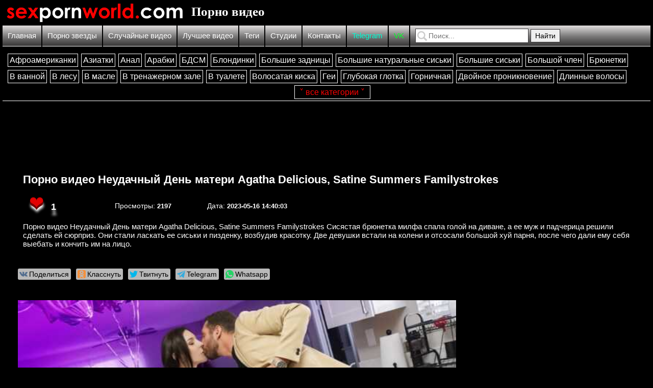

--- FILE ---
content_type: text/html; charset=UTF-8
request_url: https://ru.sexpornworld.com/content_video_ru/8161-porno-video-neudachniy-den-materi-agatha-delicious--satine-summers-familystrokes/
body_size: 11667
content:
<!DOCTYPE html PUBLIC "-//W3C//DTD XHTML 1.0 Transitional//EN" "http://www.w3.org/TR/xhtml1/DTD/xhtml1-transitional.dtd">

<html lang="ru">
<head>


    <title>Порно видео Неудачный День материAgatha Delicious, Satine Summers Familystrokes 💋 Смотреть порно видео бесплатно | ru.sexpornworld.com</title>

	<meta http-equiv="content-type" content="text/html" charset="UTF-8"/>
    <meta name="viewport" content="width=device-width, initial-scale=1" />
    <meta name="rating" content="adult" />
	<meta name="rating" content="RTA-5042-1996-1400-1577-RTA" />
	
    <link rel="canonical" href="//ru.sexpornworld.com/content_video_ru/8161-porno-video-neudachniy-den-materi-agatha-delicious--satine-summers-familystrokes/"/>
        
    <meta name="Description" content="Порно видео Неудачный День материAgatha Delicious, Satine Summers Familystrokes 💋 Сисястая брюнетка милфа спала голой на диване, а ее муж и падчерица решили сделать ей сюрприз. Они стали ласкать ее сиськи и пизденку, возбудив красотку. Две девушки встали на колени и отсосали большой хуй парня, после чего дали ему себя выебать и кончить им на лицо. 💋 Смотреть порно видео бесплатно, секс видео бесплатно, смотреть секс видео онлайн, порно видео бесплатно, русское порно видео онлайн, русское секс видео онлайн | ru.sexpornworld.com" />
	
    <meta name="keywords" content="Порно видео Неудачный День материAgatha Delicious, Satine Summers Familystrokes 💋 Смотреть порно видео бесплатно | ru.sexpornworld.com" />
    
    <link href="//ru.sexpornworld.com/css/reset.css" rel="stylesheet" type="text/css" />
    <link href="//ru.sexpornworld.com/css/likely.css" rel="stylesheet"  />
    <link href="//ru.sexpornworld.com/css/style1.css" rel="stylesheet" type="text/css" />
    <link href="//ru.sexpornworld.com/css/style-media1.css" rel="stylesheet" type="text/css" />
    
    <link rel="icon" href="//ru.sexpornworld.com/images/favicon.ico" type="images/x-icon" />
    <link rel="shortcut icon" href="//ru.sexpornworld.com/images/favicon.ico" type="image/x-icon" />
    
	<script type="2f957768b0932baab67c46eb-text/javascript" src="//ru.sexpornworld.com/js/playerjs.js"></script>    
    <script src="https://ajax.googleapis.com/ajax/libs/jquery/2.1.1/jquery.min.js" type="2f957768b0932baab67c46eb-text/javascript"></script>	
	
    <script src="//ru.sexpornworld.com/js/likely.js" type="2f957768b0932baab67c46eb-text/javascript"></script>
    <script type="2f957768b0932baab67c46eb-text/javascript" src="//ru.sexpornworld.com/js/nonsex-script1.js"></script>


<!--push-->



<!-- Google tag (gtag.js) -->
<script async src="https://www.googletagmanager.com/gtag/js?id=G-V0H94FP9CE" type="2f957768b0932baab67c46eb-text/javascript"></script>
<script type="2f957768b0932baab67c46eb-text/javascript">
  window.dataLayer = window.dataLayer || [];
  function gtag(){dataLayer.push(arguments);}
  gtag('js', new Date());

  gtag('config', 'G-V0H94FP9CE');
</script>




<!-- Yandex.Metrika counter -->
<script type="2f957768b0932baab67c46eb-text/javascript">
    (function(m,e,t,r,i,k,a){
        m[i]=m[i]||function(){(m[i].a=m[i].a||[]).push(arguments)};
        m[i].l=1*new Date();
        for (var j = 0; j < document.scripts.length; j++) {if (document.scripts[j].src === r) { return; }}
        k=e.createElement(t),a=e.getElementsByTagName(t)[0],k.async=1,k.src=r,a.parentNode.insertBefore(k,a)
    })(window, document,'script','https://mc.yandex.ru/metrika/tag.js?id=105561411', 'ym');

    ym(105561411, 'init', {ssr:true, webvisor:true, clickmap:true, ecommerce:"dataLayer", accurateTrackBounce:true, trackLinks:true});
</script>
<noscript><div><img src="https://mc.yandex.ru/watch/105561411" style="position:absolute; left:-9999px;" alt="" /></div></noscript>
<!-- /Yandex.Metrika counter -->


<!--показать гиф-->	
<script type="2f957768b0932baab67c46eb-text/javascript">
jQuery(document).ready(function($) {
  function yourfunction() {
    var src = this.src;
    this.src = $(this).data("img");
    $(this).data("img", src);
  }
  $("img").hover(yourfunction);
  $("img").on("touchstart", yourfunction);
});
</script>
<!--показать гиф-->
     
</head>
<body>

<!--Кликандер-->

<!-- Interstitial Ads Managed by AdSpyglass.com -->
<script type="2f957768b0932baab67c46eb-text/javascript" src="//cdn.tapioni.com/asg_embed.js" data-spots="273169" data-tag="asg" data-subid1="%subid1%"></script>


<!-- ПОП AUDI
<script data-cfasync="false" type="text/javascript" src="//bg4nxu2u5t.com/aas/r45d/vki/1942979/1735f08b.js"></script>
-->

<!-- ПОП Ads Managed by AdSpyglass.com 
<script type="text/javascript" src="//cdn.tapioni.com/asg_embed.js" data-spots="251910" data-tag="asg" data-subid1="%subid1%"></script>
-->

<!-- Interstitial DES
<script type="application/javascript" data-idzone="4359480" data-ad_first_trigger_clicks="5" data-ad_next_trigger_clicks="10" data-type="desktop" data-browser_settings="1" data-ad_trigger_method="3" src="https://a.realsrv.com/fp-interstitial.js"></script>
-->

<!-- Interstitial MOB
<script type="application/javascript" data-idzone="4356850" data-ad_first_trigger_clicks="5" data-ad_next_trigger_clicks="10" data-type="mobile" data-browser_settings="1" data-ad_trigger_method="3" src="https://a.realsrv.com/fp-interstitial.js"></script>
-->

<!-- Ads Managed by AdSpyglass.com 
<script src="//cdn.tapioni.com/vast-im.js" data-spots="303282" data-subid1="%subid1%" data-subid2="%subid2%"></script>
-->

<!--Video Slider
<script type="application/javascript" src="https://a.realsrv.com/video-slider.js"></script>
<script type="application/javascript">
var adConfig = {
    "idzone": 4359488,
    "frequency_period": 30,
    "close_after": 5,
    "on_complete": "repeat",
    "branding_enabled": 0,
    "screen_density": 25
};
ExoVideoSlider.init(adConfig);
</script>
-->
   



<div id="block-body">
     <div id="block-header">
<a id="block-header-glavna-ssilka" href="//ru.sexpornworld.com/">

<img id="img-zastavka" src="/images/zastavka.png" data-img="/images/zastavka.png" title="Смотреть порно видео бесплатно" alt="Смотреть порно видео бесплатно"/>

<h1>Порно видео</h1>
</a>

</div>
     <div id="header-top-block">

    <div id="mobile-menu"><img id="click-menu" src="/images/white-menu-icon.png" data-img="/images/white-menu-icon.png" /></div>

    <ul>
    <li>

    <ul id="spisok-top-block">    
    <li><a href="//ru.sexpornworld.com/">Главная</a></li>   
    <li><a href="//ru.sexpornworld.com/porn_actor_ru/">Порно звезды</a></li>    
    <li><a href="//ru.sexpornworld.com/random_ru/">Случайные видео</a></li>
	<li><a href="//ru.sexpornworld.com/best_video_ru/">Лучшее видео</a></li>
	<li><a href="//ru.sexpornworld.com/tags_ru/">Теги</a></li>
	<li><a href="//ru.sexpornworld.com/study_ru/">Студии</a></li>
    <li><a href="//ru.sexpornworld.com/contact/">Контакты</a></li>
	
	
	<li><a href="https://t.me/+_8ohNws_MWthMTJi" rel="nofollow" target="_blank" style="color:#00ffd4;">Telegram</a></li>
	<li><a href="https://vk.com/sexpornworld_com" rel="nofollow" target="_blank" style="color:#00ff26;">VK</a></li>
    </ul>
    </li>
    
    <li id="li-block-search">
    <div id="block-search">        
        <form method="GET" action="//ru.sexpornworld.com/search_video_ru/?q=">            
            <span></span>                
            <input id="input-search" type="text" name="q" placeholder="Поиск..." />            
            <input id="knopka-search" type="submit" value="Найти"/>            
        </form>        
    </div>
    </li>
    
    </ul>

</div>
     
     
<div id="block-right">


<!--Категории правый блок-->

<div id="block-category">    
    
    <div id="block-top-mobile-menu">
    <ul id="spisok-top-mobile-menu">
    
    <li><a href="//ru.sexpornworld.com/">Главная</a></li>
    
    <li><a href="//ru.sexpornworld.com/porn_actor_ru/">Порно звезды</a></li>
    
    <li><a href="//ru.sexpornworld.com/random_ru/">Случайные видео</a></li>
    
    <li><a href="//ru.sexpornworld.com/best_video_ru/">Лучшее видео</a></li>
	
	<li><a href="//ru.sexpornworld.com/tags_ru/">Теги</a></li>
	
	<li><a href="//ru.sexpornworld.com/study_ru/">Студии</a></li>
    
    <li><a href="//ru.sexpornworld.com/contact/">Контакты</a></li>
	
	
	
	<li><a href="https://t.me/+_8ohNws_MWthMTJi" rel="nofollow" target="_blank"><font color="blue">Telegram</font></a></li>
	<li><a href="https://vk.com/sexpornworld_com" rel="nofollow" target="_blank"><font color="#ff00c8">VK</font></a></li>
    
    </ul>
    </div>
    
    <ul id="category-desctop">


            
<li class="category-golova" >Категории</li>  

<a href="//ru.sexpornworld.com/zone_video_ru/?cat=Aфроамериканки">
<li class="caterory-righ-li">
Aфроамериканки
</li>
</a>

<a href="//ru.sexpornworld.com/zone_video_ru/?cat=Азиатки">
<li class="caterory-righ-li">
Азиатки
</li>
</a>

<a href="//ru.sexpornworld.com/zone_video_ru/?cat=Анал">
<li class="caterory-righ-li">
Анал
</li>
</a>

<a href="//ru.sexpornworld.com/zone_video_ru/?cat=Арабки">
<li class="caterory-righ-li">
Арабки
</li>
</a>

<a href="//ru.sexpornworld.com/zone_video_ru/?cat=БДСМ">
<li class="caterory-righ-li">
БДСМ
</li>
</a>

<a href="//ru.sexpornworld.com/zone_video_ru/?cat=Блондинки">
<li class="caterory-righ-li">
Блондинки
</li>
</a>

<a href="//ru.sexpornworld.com/zone_video_ru/?cat=Большие задницы">
<li class="caterory-righ-li">
Большие задницы
</li>
</a>

<a href="//ru.sexpornworld.com/zone_video_ru/?cat=Большие натуральные сиськи">
<li class="caterory-righ-li">
Большие натуральные сиськи
</li>
</a>

<a href="//ru.sexpornworld.com/zone_video_ru/?cat=Большие сиськи">
<li class="caterory-righ-li">
Большие сиськи
</li>
</a>

<a href="//ru.sexpornworld.com/zone_video_ru/?cat=Большой член">
<li class="caterory-righ-li">
Большой член
</li>
</a>

<a href="//ru.sexpornworld.com/zone_video_ru/?cat=Брюнетки">
<li class="caterory-righ-li">
Брюнетки
</li>
</a>

<a href="//ru.sexpornworld.com/zone_video_ru/?cat=В ванной">
<li class="caterory-righ-li">
В ванной
</li>
</a>

<a href="//ru.sexpornworld.com/zone_video_ru/?cat=В лесу">
<li class="caterory-righ-li">
В лесу
</li>
</a>

<a href="//ru.sexpornworld.com/zone_video_ru/?cat=В масле">
<li class="caterory-righ-li">
В масле
</li>
</a>

<a href="//ru.sexpornworld.com/zone_video_ru/?cat=В тренажерном зале">
<li class="caterory-righ-li">
В тренажерном зале
</li>
</a>

<a href="//ru.sexpornworld.com/zone_video_ru/?cat=В туалете">
<li class="caterory-righ-li">
В туалете
</li>
</a>

<a href="//ru.sexpornworld.com/zone_video_ru/?cat=Волосатая киска">
<li class="caterory-righ-li">
Волосатая киска
</li>
</a>

<a href="//ru.sexpornworld.com/zone_video_ru/?cat=Геи">
<li class="caterory-righ-li">
Геи
</li>
</a>

<a href="//ru.sexpornworld.com/zone_video_ru/?cat=Глубокая глотка">
<li class="caterory-righ-li">
Глубокая глотка
</li>
</a>

<a href="//ru.sexpornworld.com/zone_video_ru/?cat=Горничная">
<li class="caterory-righ-li">
Горничная
</li>
</a>

<a href="//ru.sexpornworld.com/zone_video_ru/?cat=Двойное проникновение">
<li class="caterory-righ-li">
Двойное проникновение
</li>
</a>

<a href="//ru.sexpornworld.com/zone_video_ru/?cat=Длинные волосы">
<li class="caterory-righ-li">
Длинные волосы
</li>
</a>

<a href="//ru.sexpornworld.com/zone_video_ru/?cat=Домашнее порно">
<li class="caterory-righ-li">
Домашнее порно
</li>
</a>

<a href="//ru.sexpornworld.com/zone_video_ru/?cat=Ебут жену">
<li class="caterory-righ-li">
Ебут жену
</li>
</a>

<a href="//ru.sexpornworld.com/zone_video_ru/?cat=Жесткое порно">
<li class="caterory-righ-li">
Жесткое порно
</li>
</a>

<a href="//ru.sexpornworld.com/zone_video_ru/?cat=Зрелые женщины">
<li class="caterory-righ-li">
Зрелые женщины
</li>
</a>

<a href="//ru.sexpornworld.com/zone_video_ru/?cat=Играющие в видеоигры">
<li class="caterory-righ-li">
Играющие в видеоигры
</li>
</a>

<a href="//ru.sexpornworld.com/zone_video_ru/?cat=Измены">
<li class="caterory-righ-li">
Измены
</li>
</a>

<a href="//ru.sexpornworld.com/zone_video_ru/?cat=Индийское">
<li class="caterory-righ-li">
Индийское
</li>
</a>

<a href="//ru.sexpornworld.com/zone_video_ru/?cat=Каблуки">
<li class="caterory-righ-li">
Каблуки
</li>
</a>

<a href="//ru.sexpornworld.com/zone_video_ru/?cat=Кончил в задницу">
<li class="caterory-righ-li">
Кончил в задницу
</li>
</a>

<a href="//ru.sexpornworld.com/zone_video_ru/?cat=Кончил в киску">
<li class="caterory-righ-li">
Кончил в киску
</li>
</a>

<a href="//ru.sexpornworld.com/zone_video_ru/?cat=Кончил на лицо">
<li class="caterory-righ-li">
Кончил на лицо
</li>
</a>

<a href="//ru.sexpornworld.com/zone_video_ru/?cat=Кончил на сиськи">
<li class="caterory-righ-li">
Кончил на сиськи
</li>
</a>

<a href="//ru.sexpornworld.com/zone_video_ru/?cat=Короткие волосы">
<li class="caterory-righ-li">
Короткие волосы
</li>
</a>

<a href="//ru.sexpornworld.com/zone_video_ru/?cat=Косплей">
<li class="caterory-righ-li">
Косплей
</li>
</a>

<a href="//ru.sexpornworld.com/zone_video_ru/?cat=Красивые">
<li class="caterory-righ-li">
Красивые
</li>
</a>

<a href="//ru.sexpornworld.com/zone_video_ru/?cat=Кремовый пирог">
<li class="caterory-righ-li">
Кремовый пирог
</li>
</a>

<a href="//ru.sexpornworld.com/zone_video_ru/?cat=Куколд">
<li class="caterory-righ-li">
Куколд
</li>
</a>

<a href="//ru.sexpornworld.com/zone_video_ru/?cat=Кунилингус">
<li class="caterory-righ-li">
Кунилингус
</li>
</a>

<a href="//ru.sexpornworld.com/zone_video_ru/?cat=Латинки">
<li class="caterory-righ-li">
Латинки
</li>
</a>

<a href="//ru.sexpornworld.com/zone_video_ru/?cat=Лесбиянки">
<li class="caterory-righ-li">
Лесбиянки
</li>
</a>

<a href="//ru.sexpornworld.com/zone_video_ru/?cat=Лысая киска">
<li class="caterory-righ-li">
Лысая киска
</li>
</a>

<a href="//ru.sexpornworld.com/zone_video_ru/?cat=Любительское">
<li class="caterory-righ-li">
Любительское
</li>
</a>

<a href="//ru.sexpornworld.com/zone_video_ru/?cat=Маленькие сиськи">
<li class="caterory-righ-li">
Маленькие сиськи
</li>
</a>

<a href="//ru.sexpornworld.com/zone_video_ru/?cat=Мамки">
<li class="caterory-righ-li">
Мамки
</li>
</a>

<a href="//ru.sexpornworld.com/zone_video_ru/?cat=Массаж">
<li class="caterory-righ-li">
Массаж
</li>
</a>

<a href="//ru.sexpornworld.com/zone_video_ru/?cat=Мастурбация">
<li class="caterory-righ-li">
Мастурбация
</li>
</a>

<a href="//ru.sexpornworld.com/zone_video_ru/?cat=Мачеха">
<li class="caterory-righ-li">
Мачеха
</li>
</a>

<a href="//ru.sexpornworld.com/zone_video_ru/?cat=Медсестра">
<li class="caterory-righ-li">
Медсестра
</li>
</a>

<a href="//ru.sexpornworld.com/zone_video_ru/?cat=Между сисек">
<li class="caterory-righ-li">
Между сисек
</li>
</a>

<a href="//ru.sexpornworld.com/zone_video_ru/?cat=Межрассовое">
<li class="caterory-righ-li">
Межрассовое
</li>
</a>

<a href="//ru.sexpornworld.com/zone_video_ru/?cat=Минет">
<li class="caterory-righ-li">
Минет
</li>
</a>

<a href="//ru.sexpornworld.com/zone_video_ru/?cat=Молодые">
<li class="caterory-righ-li">
Молодые
</li>
</a>

<a href="//ru.sexpornworld.com/zone_video_ru/?cat=На кухне">
<li class="caterory-righ-li">
На кухне
</li>
</a>

<a href="//ru.sexpornworld.com/zone_video_ru/?cat=На пляже">
<li class="caterory-righ-li">
На пляже
</li>
</a>

<a href="//ru.sexpornworld.com/zone_video_ru/?cat=На телефон">
<li class="caterory-righ-li">
На телефон
</li>
</a>

<a href="//ru.sexpornworld.com/zone_video_ru/?cat=Натуральные сиськи">
<li class="caterory-righ-li">
Натуральные сиськи
</li>
</a>

<a href="//ru.sexpornworld.com/zone_video_ru/?cat=Нежное">
<li class="caterory-righ-li">
Нежное
</li>
</a>

<a href="//ru.sexpornworld.com/zone_video_ru/?cat=Оральный секс">
<li class="caterory-righ-li">
Оральный секс
</li>
</a>

<a href="//ru.sexpornworld.com/zone_video_ru/?cat=Оргия">
<li class="caterory-righ-li">
Оргия
</li>
</a>

<a href="//ru.sexpornworld.com/zone_video_ru/?cat=От первого лица">
<li class="caterory-righ-li">
От первого лица
</li>
</a>

<a href="//ru.sexpornworld.com/zone_video_ru/?cat=Офис">
<li class="caterory-righ-li">
Офис
</li>
</a>

<a href="//ru.sexpornworld.com/zone_video_ru/?cat=Пальцы в киске">
<li class="caterory-righ-li">
Пальцы в киске
</li>
</a>

<a href="//ru.sexpornworld.com/zone_video_ru/?cat=Пародия">
<li class="caterory-righ-li">
Пародия
</li>
</a>

<a href="//ru.sexpornworld.com/zone_video_ru/?cat=Пирсинг">
<li class="caterory-righ-li">
Пирсинг
</li>
</a>

<a href="//ru.sexpornworld.com/zone_video_ru/?cat=Подглядывание">
<li class="caterory-righ-li">
Подглядывание
</li>
</a>

<a href="//ru.sexpornworld.com/zone_video_ru/?cat=Полные девушки">
<li class="caterory-righ-li">
Полные девушки
</li>
</a>

<a href="//ru.sexpornworld.com/zone_video_ru/?cat=Поцелуи">
<li class="caterory-righ-li">
Поцелуи
</li>
</a>

<a href="//ru.sexpornworld.com/zone_video_ru/?cat=Рваные колготки">
<li class="caterory-righ-li">
Рваные колготки
</li>
</a>

<a href="//ru.sexpornworld.com/zone_video_ru/?cat=Русское порно">
<li class="caterory-righ-li">
Русское порно
</li>
</a>

<a href="//ru.sexpornworld.com/zone_video_ru/?cat=Ручная работа">
<li class="caterory-righ-li">
Ручная работа
</li>
</a>

<a href="//ru.sexpornworld.com/zone_video_ru/?cat=Рыжие">
<li class="caterory-righ-li">
Рыжие
</li>
</a>

<a href="//ru.sexpornworld.com/zone_video_ru/?cat=Свадьба">
<li class="caterory-righ-li">
Свадьба
</li>
</a>

<a href="//ru.sexpornworld.com/zone_video_ru/?cat=Сводная сестра">
<li class="caterory-righ-li">
Сводная сестра
</li>
</a>

<a href="//ru.sexpornworld.com/zone_video_ru/?cat=Сводный брат">
<li class="caterory-righ-li">
Сводный брат
</li>
</a>

<a href="//ru.sexpornworld.com/zone_video_ru/?cat=Секс в машине">
<li class="caterory-righ-li">
Секс в машине
</li>
</a>

<a href="//ru.sexpornworld.com/zone_video_ru/?cat=Секс в общественных местах">
<li class="caterory-righ-li">
Секс в общественных местах
</li>
</a>

<a href="//ru.sexpornworld.com/zone_video_ru/?cat=Секс втроем">
<li class="caterory-righ-li">
Секс втроем
</li>
</a>

<a href="//ru.sexpornworld.com/zone_video_ru/?cat=Секс за деньги">
<li class="caterory-righ-li">
Секс за деньги
</li>
</a>

<a href="//ru.sexpornworld.com/zone_video_ru/?cat=Секс игрушки">
<li class="caterory-righ-li">
Секс игрушки
</li>
</a>

<a href="//ru.sexpornworld.com/zone_video_ru/?cat=Секс на улице">
<li class="caterory-righ-li">
Секс на улице
</li>
</a>

<a href="//ru.sexpornworld.com/zone_video_ru/?cat=Сексуальное белье">
<li class="caterory-righ-li">
Сексуальное белье
</li>
</a>

<a href="//ru.sexpornworld.com/zone_video_ru/?cat=Сквирт">
<li class="caterory-righ-li">
Сквирт
</li>
</a>

<a href="//ru.sexpornworld.com/zone_video_ru/?cat=Соблазнение">
<li class="caterory-righ-li">
Соблазнение
</li>
</a>

<a href="//ru.sexpornworld.com/zone_video_ru/?cat=Спящие">
<li class="caterory-righ-li">
Спящие
</li>
</a>

<a href="//ru.sexpornworld.com/zone_video_ru/?cat=Стринги">
<li class="caterory-righ-li">
Стринги
</li>
</a>

<a href="//ru.sexpornworld.com/zone_video_ru/?cat=Студенты">
<li class="caterory-righ-li">
Студенты
</li>
</a>

<a href="//ru.sexpornworld.com/zone_video_ru/?cat=Тату">
<li class="caterory-righ-li">
Тату
</li>
</a>

<a href="//ru.sexpornworld.com/zone_video_ru/?cat=Транссексуалы">
<li class="caterory-righ-li">
Транссексуалы
</li>
</a>

<a href="//ru.sexpornworld.com/zone_video_ru/?cat=У бассейна">
<li class="caterory-righ-li">
У бассейна
</li>
</a>

<a href="//ru.sexpornworld.com/zone_video_ru/?cat=Учителя">
<li class="caterory-righ-li">
Учителя
</li>
</a>

<a href="//ru.sexpornworld.com/zone_video_ru/?cat=Фильмы">
<li class="caterory-righ-li">
Фильмы
</li>
</a>

<a href="//ru.sexpornworld.com/zone_video_ru/?cat=Фистинг">
<li class="caterory-righ-li">
Фистинг
</li>
</a>

<a href="//ru.sexpornworld.com/zone_video_ru/?cat=Черные девушки">
<li class="caterory-righ-li">
Черные девушки
</li>
</a>

<a href="//ru.sexpornworld.com/zone_video_ru/?cat=Чулки">
<li class="caterory-righ-li">
Чулки
</li>
</a>
</ul>
    
    
<a class="knopka-refresh-a" href="//ru.sexpornworld.com/random_ru/">
<div class="knopka-refresh-cat">
<p>Случайные видео</p>
</div>
</a>

<a class="knopka-refresh-a" href="//ru.sexpornworld.com/best_video_ru/">
<div class="knopka-refresh-cat">
<p>Лучшее видео</p>
</div>
</a>



<ul id="seo-block-mobil">
<li id="seo-block-right">
<p id="p-1">Сайт ru.sexpornworld.com представляет порно видео бесплатно!</p>
<p id="p-2">Из большого количества порно роликов, мы выбираем для вас самое лучшее от студий, которые завоевали большую популярность благодаря своим порно звездам.</p>
<p id="p-3">Вы можете смотреть все порно видео онлайн.</p>
<p id="p-4">!Важно!</p>
<p id="p-5">Все видео только для взрослых 18+</p>
</li>
</ul> 

</div>

<div id="plus-minus">
<p id="plus-click">˅ все категории ˅</p>
<p id="minus-click">˄ скрыть категории ˄</p>
</div>

</div>


<div id="block-content">

<!--Стандарт контент главная-->
<div class="li-reklama-content">
</div>

<!--EXO
<script src="https://cdnjs.cloudflare.com/ajax/libs/mobile-detect/1.3.2/mobile-detect.min.js"></script>


<script>
window.onload = function(e) {
if ("function" === typeof MobileDetect) {
var detector = (new MobileDetect(window.navigator.userAgent));
var makeIframe = document.createElement("iframe");
if (detector.mobile()) {
//Mobile верх 1
var getRef = document.getElementById("mob_shownat1");
getRef.style.display = "block";
getRef.innerHTML = '<iframe src="//a.realsrv.com/iframe.php?idzone=4362520&size=300x250" width="300" height="250" scrolling="no" marginwidth="0" marginheight="0" frameborder="0"></iframe>';
//Mobile верх 2
var getRef = document.getElementById("mob_shownat2");
getRef.style.display = "block";
getRef.innerHTML = '<iframe src="//a.realsrv.com/iframe.php?idzone=4362514&size=300x250" width="300" height="250" scrolling="no" marginwidth="0" marginheight="0" frameborder="0"></iframe>';
}else{
//Desktop верх 1
var getRef = document.getElementById("desk_shownat1");
getRef.style.display ="block";
getRef.innerHTML = '<iframe src="//a.realsrv.com/iframe.php?idzone=4362524&size=728x90" width="728" height="90" scrolling="no" marginwidth="0" marginheight="0" frameborder="0"></iframe>';
//Desktop низ 2
var getRef = document.getElementById("desk_shownat2");
getRef.style.display ="block";
getRef.innerHTML = '<iframe src="//a.realsrv.com/iframe.php?idzone=4362518&size=728x90" width="728" height="90" scrolling="no" marginwidth="0" marginheight="0" frameborder="0"></iframe>';
//Desktop контент 3
var getRef = document.getElementById("desk_shownat3");
getRef.style.display ="block";
getRef.innerHTML = '<iframe src="//a.realsrv.com/iframe.php?idzone=4708736&size=300x250" width="300" height="250" scrolling="no" marginwidth="0" marginheight="0" frameborder="0"></iframe>';
//Desktop контент 4
var getRef = document.getElementById("desk_shownat4");
getRef.style.display ="block";
getRef.innerHTML = '<iframe src="//a.realsrv.com/iframe.php?idzone=4708738&size=300x250" width="300" height="250" scrolling="no" marginwidth="0" marginheight="0" frameborder="0"></iframe>';
}}};
</script>
-->

<div class="reklama-content" style="text-align: center;">

<!-- Ads Managed by AdSpyglass.com -->
<iframe class="na" frameborder="0" scrolling="no" width="728" height="90" sandbox="allow-scripts allow-popups allow-forms allow-same-origin" src="//a.labadena.com/api/spots/330599?p=1&s1=%subid1%&kw="></iframe>


<!--AUDI
<script class="_cb">
var z=1938326;
var url='//lkpmprksau.com/lv/esnk/'+z+'/code.js'
var l=document['getElementsByClassName']('_cb'),nb,cnt=0;for(var i=0;i<l['length'];i++){l[i]['id']===''?nb=l[i]:cnt++;}if(typeof nb!='undefined'){nb['id']='_cb-'+z+'_'+cnt;var tag=document['createElement']('script');tag['type']='text/javascript',tag['setAttribute']('data-cfasync','false'),tag['src']=url+'?pid='+nb['id'],document['body']['appendChild'](tag);}
</script>
<script class="_cb">
var z=1938326;
var url='//lkpmprksau.com/lv/esnk/'+z+'/code.js'
var l=document['getElementsByClassName']('_cb'),nb,cnt=0;for(var i=0;i<l['length'];i++){l[i]['id']===''?nb=l[i]:cnt++;}if(typeof nb!='undefined'){nb['id']='_cb-'+z+'_'+cnt;var tag=document['createElement']('script');tag['type']='text/javascript',tag['setAttribute']('data-cfasync','false'),tag['src']=url+'?pid='+nb['id'],document['body']['appendChild'](tag);}
</script>
-->

<!--EXO
<div id="desk_shownat1" style="display:none;"></div>
-->

</div>


<div class="reklama-content-mobile" style="text-align: center;">

<!-- Ads Managed by AdSpyglass.com -->
<iframe class="na" frameborder="0" scrolling="no" width="300" height="250" sandbox="allow-scripts allow-popups allow-forms allow-same-origin" src="//a.labadena.com/api/spots/330597?p=1&s1=%subid1%&kw="></iframe>


<!--AUDI
<script class="_cb">
var z=1939848;
var url='//lkpmprksau.com/lv/esnk/'+z+'/code.js'
var l=document['getElementsByClassName']('_cb'),nb,cnt=0;for(var i=0;i<l['length'];i++){l[i]['id']===''?nb=l[i]:cnt++;}if(typeof nb!='undefined'){nb['id']='_cb-'+z+'_'+cnt;var tag=document['createElement']('script');tag['type']='text/javascript',tag['setAttribute']('data-cfasync','false'),tag['src']=url+'?pid='+nb['id'],document['body']['appendChild'](tag);}
</script>
-->

<!--EXO
<div id="mob_shownat1" style="display:none;"></div>
-->

</div>




        <ul>
        <li id="block-porn-grid">
        
           <h1 class="block-name-porn"><a href="//ru.sexpornworld.com/content_video_ru/8161-porno-video-neudachniy-den-materi-agatha-delicious--satine-summers-familystrokes/">Порно видео Неудачный День матери Agatha Delicious, Satine Summers Familystrokes</a></h1>
           
           <ul class="porn-info">          
           
           <li>
             <div id="block-like">
              <p class="likegood_video_ru">
			  <p class="like-img-ru" title="Жми лайк" alt="Жми лайк" tid="8161">❤</p>
			  </p>
			  <p class="likegoodcount_video_ru" >
			  1			  
			  </p>
             </div>           
            </li>              
            
            <li>Просмотры: <i class="cifra-info">2197</i></li>
            <li>Дата: <i class="cifra-info">2023-05-16 14:40:03</i></li>
           </ul>
           
           <div class="mini-description">Порно видео Неудачный День матери Agatha Delicious, Satine Summers Familystrokes Сисястая брюнетка милфа спала голой на диване, а ее муж и падчерица решили сделать ей сюрприз. Они стали ласкать ее сиськи и пизденку, возбудив красотку. Две девушки встали на колени и отсосали большой хуй парня, после чего дали ему себя выебать и кончить им на лицо.</div>
 
            
        </li>   
        </ul>             
                 
         

     
        
 <div id="block-video-slide">
        
<div class="likely">
        <div class="vkontakte">Поделиться</div>
        <div class="odnoklassniki">Класснуть</div>
        <div class="twitter">Твитнуть</div>
		<div class="telegram">Telegram</div>
		<div class="whatsapp">Whatsapp</div>
</div>     

<div class="div-reklama-content-video">
<div class="li-reklama-cont-vid">
<div class="li-reklama-1">

<!-- Ads Managed by AdSpyglass.com -->
<iframe class="na" frameborder="0" scrolling="no" width="300" height="250" sandbox="allow-scripts allow-popups allow-forms allow-same-origin" src="//a.labadena.com/api/spots/403573?p=1&s1=%subid1%&kw="></iframe>


<!--EXO
<div id="desk_shownat3" style="display:none;"></div>
-->
</div>

<div class="li-reklama-2">

<!-- Ads Managed by AdSpyglass.com -->
<iframe class="na" frameborder="0" scrolling="no" width="300" height="250" sandbox="allow-scripts allow-popups allow-forms allow-same-origin" src="//a.labadena.com/api/spots/403573?p=1&s1=%subid1%&kw="></iframe>


<!--EXO
<div id="desk_shownat4" style="display:none;"></div>
-->
</div>
</div>     


<div id="div-content-player">

<div id="player"></div>
</div>

<script type="2f957768b0932baab67c46eb-text/javascript">
var player = new Playerjs({id:"player", file:"https://vcdn.video-cdn-pvw.site/content/uploads_video/failed-mothers-day-2023-05-16-532735.mp4",poster:"https://imgcdn.pornovideow.com/failed-mothers-day-2023-05-16-8193765.jpg"});
</script> 


<!--
<script src="https://cdn.fluidplayer.com/v3/current/fluidplayer.min.js"></script>
<video id="video-id"><source src="" type="video/mp4" />
<script>
    var myFP = fluidPlayer(
        'video-id',	{
	"layoutControls": {
		"controlBar": {
			"autoHideTimeout": 3,
			"animated": true,
			"autoHide": true
		},
		"htmlOnPauseBlock": {
			"html": null,
			"height": null,
			"width": null
		},
		"autoPlay": false,
		"mute": true,
		"allowTheatre": true,
		"playPauseAnimation": false,
		"playbackRateEnabled": true,
		"allowDownload": false,
		"playButtonShowing": true,
		"fillToContainer": true,
		"primaryColor": "red",
		"posterImage": ""
	},
	"vastOptions": {
		"adList": [
			{
				"roll": "preRoll",
				"vastTag": "//a.labadena.com/api/spots/406374?v2=1&s1=%subid1%&kw=",
				"adText": ""
			}
		],
		"adCTAText": false,
		"adCTATextPosition": ""
	}
});
</script>
-->

   
        </div>
		</div>
		
          <ul class="porn-info2">  
            <li>Жми если понравилось это видео:</li>         
            <li>
             <div id="block-like">
              <p class="likegood_video_ru">
			  <p class="like-img-ru" title="Жми лайк" alt="Жми лайк" tid="8161">❤</p>
			  </p>
			  <p class="likegoodcount_video_ru" >
			  1			  
			  </p>
             </div>            
            </li>               
           </ul>
           



<div class="block-porn-category">

<div class="category-spisok">
<ul>

<li class="cat-zagolovok">Категории:</li>

<ul>
  

        <a  class="cat-act-foot" href="//ru.sexpornworld.com/zone_video_ru/?cat=Большие задницы">
        <li>
        Большие задницы
        </li>
        </a>
            
        <a  class="cat-act-foot" href="//ru.sexpornworld.com/zone_video_ru/?cat=Большие сиськи">
        <li>
        Большие сиськи
        </li>
        </a>
            
        <a  class="cat-act-foot" href="//ru.sexpornworld.com/zone_video_ru/?cat=Большой член">
        <li>
        Большой член
        </li>
        </a>
            
        <a  class="cat-act-foot" href="//ru.sexpornworld.com/zone_video_ru/?cat=Брюнетки">
        <li>
        Брюнетки
        </li>
        </a>
            
        <a  class="cat-act-foot" href="//ru.sexpornworld.com/zone_video_ru/?cat=Глубокая глотка">
        <li>
        Глубокая глотка
        </li>
        </a>
            
        <a  class="cat-act-foot" href="//ru.sexpornworld.com/zone_video_ru/?cat=Зрелые женщины">
        <li>
        Зрелые женщины
        </li>
        </a>
            
        <a  class="cat-act-foot" href="//ru.sexpornworld.com/zone_video_ru/?cat=Кончил на лицо">
        <li>
        Кончил на лицо
        </li>
        </a>
            
        <a  class="cat-act-foot" href="//ru.sexpornworld.com/zone_video_ru/?cat=Красивые">
        <li>
        Красивые
        </li>
        </a>
            
        <a  class="cat-act-foot" href="//ru.sexpornworld.com/zone_video_ru/?cat=Минет">
        <li>
        Минет
        </li>
        </a>
            
        <a  class="cat-act-foot" href="//ru.sexpornworld.com/zone_video_ru/?cat=Молодые">
        <li>
        Молодые
        </li>
        </a>
            
        <a  class="cat-act-foot" href="//ru.sexpornworld.com/zone_video_ru/?cat=Секс втроем">
        <li>
        Секс втроем
        </li>
        </a>
             
</ul>
</ul>      
</div>




<div class="category-spisok">
<ul>
<li class="cat-zagolovok">Теги:</li>
<ul>
  

        <a class="cat-act-foot" href="//ru.sexpornworld.com/tags_page_ru/?t=задница">
        <li>
        задница
        </li>
        </a>
            
        <a class="cat-act-foot" href="//ru.sexpornworld.com/tags_page_ru/?t=попа">
        <li>
        попа
        </li>
        </a>
            
        <a class="cat-act-foot" href="//ru.sexpornworld.com/tags_page_ru/?t=жопы">
        <li>
        жопы
        </li>
        </a>
            
        <a class="cat-act-foot" href="//ru.sexpornworld.com/tags_page_ru/?t=попки">
        <li>
        попки
        </li>
        </a>
            
        <a class="cat-act-foot" href="//ru.sexpornworld.com/tags_page_ru/?t=большие">
        <li>
        большие
        </li>
        </a>
            
        <a class="cat-act-foot" href="//ru.sexpornworld.com/tags_page_ru/?t=сиськи">
        <li>
        сиськи
        </li>
        </a>
            
        <a class="cat-act-foot" href="//ru.sexpornworld.com/tags_page_ru/?t=титьки">
        <li>
        титьки
        </li>
        </a>
            
        <a class="cat-act-foot" href="//ru.sexpornworld.com/tags_page_ru/?t=грудь">
        <li>
        грудь
        </li>
        </a>
            
        <a class="cat-act-foot" href="//ru.sexpornworld.com/tags_page_ru/?t=большой">
        <li>
        большой
        </li>
        </a>
            
        <a class="cat-act-foot" href="//ru.sexpornworld.com/tags_page_ru/?t=член">
        <li>
        член
        </li>
        </a>
            
        <a class="cat-act-foot" href="//ru.sexpornworld.com/tags_page_ru/?t=хуй">
        <li>
        хуй
        </li>
        </a>
            
        <a class="cat-act-foot" href="//ru.sexpornworld.com/tags_page_ru/?t=огромный">
        <li>
        огромный
        </li>
        </a>
            
        <a class="cat-act-foot" href="//ru.sexpornworld.com/tags_page_ru/?t=члены">
        <li>
        члены
        </li>
        </a>
            
        <a class="cat-act-foot" href="//ru.sexpornworld.com/tags_page_ru/?t=глотка">
        <li>
        глотка
        </li>
        </a>
            
        <a class="cat-act-foot" href="//ru.sexpornworld.com/tags_page_ru/?t=зрелые">
        <li>
        зрелые
        </li>
        </a>
            
        <a class="cat-act-foot" href="//ru.sexpornworld.com/tags_page_ru/?t=женщины">
        <li>
        женщины
        </li>
        </a>
            
        <a class="cat-act-foot" href="//ru.sexpornworld.com/tags_page_ru/?t=бабы">
        <li>
        бабы
        </li>
        </a>
            
        <a class="cat-act-foot" href="//ru.sexpornworld.com/tags_page_ru/?t=дамы">
        <li>
        дамы
        </li>
        </a>
            
        <a class="cat-act-foot" href="//ru.sexpornworld.com/tags_page_ru/?t=милф">
        <li>
        милф
        </li>
        </a>
            
        <a class="cat-act-foot" href="//ru.sexpornworld.com/tags_page_ru/?t=кончил">
        <li>
        кончил
        </li>
        </a>
            
        <a class="cat-act-foot" href="//ru.sexpornworld.com/tags_page_ru/?t=в рот">
        <li>
        в рот
        </li>
        </a>
            
        <a class="cat-act-foot" href="//ru.sexpornworld.com/tags_page_ru/?t=красивые">
        <li>
        красивые
        </li>
        </a>
            
        <a class="cat-act-foot" href="//ru.sexpornworld.com/tags_page_ru/?t=красотки">
        <li>
        красотки
        </li>
        </a>
            
        <a class="cat-act-foot" href="//ru.sexpornworld.com/tags_page_ru/?t=минет">
        <li>
        минет
        </li>
        </a>
            
        <a class="cat-act-foot" href="//ru.sexpornworld.com/tags_page_ru/?t=девушки">
        <li>
        девушки
        </li>
        </a>
            
        <a class="cat-act-foot" href="//ru.sexpornworld.com/tags_page_ru/?t=молодые">
        <li>
        молодые
        </li>
        </a>
            
        <a class="cat-act-foot" href="//ru.sexpornworld.com/tags_page_ru/?t=девочки">
        <li>
        девочки
        </li>
        </a>
            
        <a class="cat-act-foot" href="//ru.sexpornworld.com/tags_page_ru/?t=дочь">
        <li>
        дочь
        </li>
        </a>
            
        <a class="cat-act-foot" href="//ru.sexpornworld.com/tags_page_ru/?t=юные">
        <li>
        юные
        </li>
        </a>
            
        <a class="cat-act-foot" href="//ru.sexpornworld.com/tags_page_ru/?t=молоденькие">
        <li>
        молоденькие
        </li>
        </a>
            
        <a class="cat-act-foot" href="//ru.sexpornworld.com/tags_page_ru/?t=малолетки">
        <li>
        малолетки
        </li>
        </a>
            
        <a class="cat-act-foot" href="//ru.sexpornworld.com/tags_page_ru/?t=подростки">
        <li>
        подростки
        </li>
        </a>
            
        <a class="cat-act-foot" href="//ru.sexpornworld.com/tags_page_ru/?t=худые">
        <li>
        худые
        </li>
        </a>
            
        <a class="cat-act-foot" href="//ru.sexpornworld.com/tags_page_ru/?t=студентки">
        <li>
        студентки
        </li>
        </a>
             
</ul>
</ul>      
</div>




<div class="category-spisok">
<ul>

<li class="cat-zagolovok">Порно звезда:</li>

<ul>
  

        <a  class="cat-act-foot" href="//ru.sexpornworld.com/zone_actor_ru/?actor=Agatha Delicious">
        <li>
        Agatha Delicious
        </li>
        </a>
            
        <a  class="cat-act-foot" href="//ru.sexpornworld.com/zone_actor_ru/?actor=Satine Summers">
        <li>
        Satine Summers
        </li>
        </a>
             
</ul>
</ul>      
</div>


<div class="category-spisok">
<ul>

<li class="cat-zagolovok">Студия:</li>

<ul>
  

        <a  class="cat-act-foot" href="//ru.sexpornworld.com/study_page_ru/?t=Familystrokes">
        <li>
        Familystrokes
        </li>
        </a>
             
</ul>
</ul>      
</div>


</div>

<div class="thank-description">
Данное порно видео взято с сайта <a href="//ru.sexpornworld.com/content_video_ru/8161-porno-video-neudachniy-den-materi-agatha-delicious--satine-summers-familystrokes/">ru.sexpornworld.com - Порно видео Неудачный День матери Agatha Delicious, Satine Summers Familystrokes</a>
</div>



<div class="thank-description">
Спасибо за просмотр этого порно видео на нашем сайте! Мы очень надеемся, что вам понравилось, и предлагаем посмотреть более интересные видео, для этого вы можете использовать меню с категориями или выбрать видео с вашей любимой <a href="//ru.sexpornworld.com/porn_actor_ru/">порно звездой</a>.
</div>


<div id="block-fin">
<ul>
    <a href="//ru.sexpornworld.com/"><li>Главная</li></a>
    <a href="//ru.sexpornworld.com/porn_actor_ru/"><li>Порно звезды</li></a>
	<a href="https://t.me/+_8ohNws_MWthMTJi" rel="nofollow" target="_blank" style="color:blue;"><li>Telegram</li></a>
	<a href="https://vk.com/sexpornworld_com" rel="nofollow" target="_blank" style="color:#ff00c8;"><li>VK</li></a>
</ul>
</div>


<!--Стандарт футер-->



<div class="reklama-content" style="text-align: center;">

<!-- Ads Managed by AdSpyglass.com -->
<iframe class="na" frameborder="0" scrolling="no" width="728" height="90" sandbox="allow-scripts allow-popups allow-forms allow-same-origin" src="//a.labadena.com/api/spots/330599?p=1&s1=%subid1%&kw="></iframe>


<!--EXO
<div id="desk_shownat2" style="display:none;"></div>
-->

</div>




<div class="reklama-content-mobile" style="text-align: center;">

<!-- Ads Managed by AdSpyglass.com -->
<iframe class="na" frameborder="0" scrolling="no" width="300" height="250" sandbox="allow-scripts allow-popups allow-forms allow-same-origin" src="//a.labadena.com/api/spots/330597?p=1&s1=%subid1%&kw="></iframe>


<!--EXO
<div id="mob_shownat2" style="display:none;"></div>
-->

</div>


<div class="block-random-porn">

<ul id="ul-porn-set">



<li id="li-porn-video-set">

<ul class="porn-info-set">           
            <li><img class="info-set-img" src="/images/heartvid.png" data-img="/images/heartvid.png" /><i class="cifra-info-set">1 /</i></li>           
            <li><img class="info-set-img" src="/images/eyevid.png" data-img="/images/eyevid.png" /><i class="cifra-info-set">3230</i></li>
           </ul>
           
<div class="block-images-porn-set">
<a href="//ru.sexpornworld.com/content_video_ru/7676-porno-video-krasotki-s-goryachey-linii-ozhivayut-zaawaadi--ariana-van-x--oliver-flynn-brazzers/"><img src="https://imgcdn.pornovideow.com/hotline-hotties-come-to-life-2023-03-17-77084659.jpg" data-img="https://gifcdn.pornovideow.com/hotline-hotties-come-to-life-2023-03-17-41820.gif" alt="Порно видео Красотки с горячей линии оживают Zaawaadi, Ariana Van X, Oliver Flynn Brazzers" /></a>
</div>

        <div class="porn-time-set">           
          <p><img class="info-time-set-img" src="/images/clockvid.png" data-img="/images/clockvid.png" /><i class="cifra-time-set">29:50</i></p>
          </div>

<h2 class="block-name-porn-set"><a href="//ru.sexpornworld.com/content_video_ru/7676-porno-video-krasotki-s-goryachey-linii-ozhivayut-zaawaadi--ariana-van-x--oliver-flynn-brazzers/">Порно видео Красотки с горячей линии оживают Zaawaadi, Ariana Van X, Oliver Flynn Brazzers</a></h2>

</li> 


<li id="li-porn-video-set">

<ul class="porn-info-set">           
            <li><img class="info-set-img" src="/images/heartvid.png" data-img="/images/heartvid.png" /><i class="cifra-info-set">1 /</i></li>           
            <li><img class="info-set-img" src="/images/eyevid.png" data-img="/images/eyevid.png" /><i class="cifra-info-set">1039</i></li>
           </ul>
           
<div class="block-images-porn-set">
<a href="//ru.sexpornworld.com/content_video_ru/11032-porno-video-krasotki-s-sochnimi-zadnitsami-soblaznyayut-parnya-trahnut-ih-popki--/"><img src="https://imgcdn.pornovideow.com/hotties-with-juicy-asses-seduce-a-guy-to-fuck-their-asses-2025-02-22-110642932.jpg" data-img="https://gifcdn.pornovideow.com/hotties-with-juicy-asses-seduce-a-guy-to-fuck-their-asses-2025-02-22-81832.gif" alt="Порно видео Красотки с сочными задницами соблазняют парня трахнуть их попки  " /></a>
</div>

        <div class="porn-time-set">           
          <p><img class="info-time-set-img" src="/images/clockvid.png" data-img="/images/clockvid.png" /><i class="cifra-time-set">37:34</i></p>
          </div>

<h2 class="block-name-porn-set"><a href="//ru.sexpornworld.com/content_video_ru/11032-porno-video-krasotki-s-sochnimi-zadnitsami-soblaznyayut-parnya-trahnut-ih-popki--/">Порно видео Красотки с сочными задницами соблазняют парня трахнуть их попки  </a></h2>

</li> 


<li id="li-porn-video-set">

<ul class="porn-info-set">           
            <li><img class="info-set-img" src="/images/heartvid.png" data-img="/images/heartvid.png" /><i class="cifra-info-set">1 /</i></li>           
            <li><img class="info-set-img" src="/images/eyevid.png" data-img="/images/eyevid.png" /><i class="cifra-info-set">26223</i></li>
           </ul>
           
<div class="block-images-porn-set">
<a href="//ru.sexpornworld.com/content_video_ru/4083-porno-video-krasotki-sverlyat--brazzers/"><img src="https://imgcdn.pornovideow.com/beth-and-atlanta-do-some-drilling-2022-01-13-41155224.jpg" data-img="https://gifcdn.pornovideow.com/beth-and-atlanta-do-some-drilling-2022-01-13-526938.gif" alt="Порно видео Красотки сверлят  Brazzers" /></a>
</div>

        <div class="porn-time-set">           
          <p><img class="info-time-set-img" src="/images/clockvid.png" data-img="/images/clockvid.png" /><i class="cifra-time-set">32:44</i></p>
          </div>

<h2 class="block-name-porn-set"><a href="//ru.sexpornworld.com/content_video_ru/4083-porno-video-krasotki-sverlyat--brazzers/">Порно видео Красотки сверлят  Brazzers</a></h2>

</li> 


<li id="li-porn-video-set">

<ul class="porn-info-set">           
            <li><img class="info-set-img" src="/images/heartvid.png" data-img="/images/heartvid.png" /><i class="cifra-info-set">3 /</i></li>           
            <li><img class="info-set-img" src="/images/eyevid.png" data-img="/images/eyevid.png" /><i class="cifra-info-set">1801</i></li>
           </ul>
           
<div class="block-images-porn-set">
<a href="//ru.sexpornworld.com/content_video_ru/8916-porno-video-krasotki-smotryat-televizor--a-paren-trahaet-ih--/"><img src="https://imgcdn.pornovideow.com/beauties-watch-tv-and-a-guy-fucks-them-2023-09-15-89482520.jpg" data-img="https://gifcdn.pornovideow.com/beauties-watch-tv-and-a-guy-fucks-them-2023-09-15-603151.gif" alt="Порно видео Красотки смотрят телевизор, а парень трахает их  " /></a>
</div>

        <div class="porn-time-set">           
          <p><img class="info-time-set-img" src="/images/clockvid.png" data-img="/images/clockvid.png" /><i class="cifra-time-set">32:43</i></p>
          </div>

<h2 class="block-name-porn-set"><a href="//ru.sexpornworld.com/content_video_ru/8916-porno-video-krasotki-smotryat-televizor--a-paren-trahaet-ih--/">Порно видео Красотки смотрят телевизор, а парень трахает их  </a></h2>

</li> 


<li id="li-porn-video-set">

<ul class="porn-info-set">           
            <li><img class="info-set-img" src="/images/heartvid.png" data-img="/images/heartvid.png" /><i class="cifra-info-set">1 /</i></li>           
            <li><img class="info-set-img" src="/images/eyevid.png" data-img="/images/eyevid.png" /><i class="cifra-info-set">821</i></li>
           </ul>
           
<div class="block-images-porn-set">
<a href="//ru.sexpornworld.com/content_video_ru/11140-porno-video-krasotka-privela-parnya-k-sebe-v-nomer--chtobi-on-trahnul-ee--/"><img src="https://imgcdn.pornovideow.com/the-beauty-brought-the-guy-to-her-room-so-that-he-could-fuck-her-2025-03-21-111729347.jpg" data-img="https://gifcdn.pornovideow.com/the-beauty-brought-the-guy-to-her-room-so-that-he-could-fuck-her-2025-03-21-427597.gif" alt="Порно видео Красотка привела парня к себе в номер, чтобы он трахнул ее  " /></a>
</div>

        <div class="porn-time-set">           
          <p><img class="info-time-set-img" src="/images/clockvid.png" data-img="/images/clockvid.png" /><i class="cifra-time-set">38:02</i></p>
          </div>

<h2 class="block-name-porn-set"><a href="//ru.sexpornworld.com/content_video_ru/11140-porno-video-krasotka-privela-parnya-k-sebe-v-nomer--chtobi-on-trahnul-ee--/">Порно видео Красотка привела парня к себе в номер, чтобы он трахнул ее  </a></h2>

</li> 


<li id="li-porn-video-set">

<ul class="porn-info-set">           
            <li><img class="info-set-img" src="/images/heartvid.png" data-img="/images/heartvid.png" /><i class="cifra-info-set">1 /</i></li>           
            <li><img class="info-set-img" src="/images/eyevid.png" data-img="/images/eyevid.png" /><i class="cifra-info-set">1219</i></li>
           </ul>
           
<div class="block-images-porn-set">
<a href="//ru.sexpornworld.com/content_video_ru/10257-porno-video-krasotka-priglasila-druga-muzha--chtobi-on-ee-trahnul--/"><img src="https://imgcdn.pornovideow.com/a-hottie-invited-her-husbands-friend-to-fuck-her-2024-08-17-10289748.jpg" data-img="https://gifcdn.pornovideow.com/a-hottie-invited-her-husbands-friend-to-fuck-her-2024-08-17-950579.gif" alt="Порно видео Красотка пригласила друга мужа, чтобы он ее трахнул  " /></a>
</div>

        <div class="porn-time-set">           
          <p><img class="info-time-set-img" src="/images/clockvid.png" data-img="/images/clockvid.png" /><i class="cifra-time-set">29:05</i></p>
          </div>

<h2 class="block-name-porn-set"><a href="//ru.sexpornworld.com/content_video_ru/10257-porno-video-krasotka-priglasila-druga-muzha--chtobi-on-ee-trahnul--/">Порно видео Красотка пригласила друга мужа, чтобы он ее трахнул  </a></h2>

</li> 


<li id="li-porn-video-set">

<ul class="porn-info-set">           
            <li><img class="info-set-img" src="/images/heartvid.png" data-img="/images/heartvid.png" /><i class="cifra-info-set">1 /</i></li>           
            <li><img class="info-set-img" src="/images/eyevid.png" data-img="/images/eyevid.png" /><i class="cifra-info-set">1805</i></li>
           </ul>
           
<div class="block-images-porn-set">
<a href="//ru.sexpornworld.com/content_video_ru/9215-porno-video-krasotka-priglasila-druga-svoego-parnya--chtobi-trahnutsya-s-nim--/"><img src="https://imgcdn.pornovideow.com/the-beauty-invited-her-boyfriends-friend-to-fuck-with-him-2023-11-29-92472472.jpg" data-img="https://gifcdn.pornovideow.com/the-beauty-invited-her-boyfriends-friend-to-fuck-with-him-2023-11-29-114844.gif" alt="Порно видео Красотка пригласила друга своего парня, чтобы трахнуться с ним  " /></a>
</div>

        <div class="porn-time-set">           
          <p><img class="info-time-set-img" src="/images/clockvid.png" data-img="/images/clockvid.png" /><i class="cifra-time-set">16:38</i></p>
          </div>

<h2 class="block-name-porn-set"><a href="//ru.sexpornworld.com/content_video_ru/9215-porno-video-krasotka-priglasila-druga-svoego-parnya--chtobi-trahnutsya-s-nim--/">Порно видео Красотка пригласила друга своего парня, чтобы трахнуться с ним  </a></h2>

</li> 


<li id="li-porn-video-set">

<ul class="porn-info-set">           
            <li><img class="info-set-img" src="/images/heartvid.png" data-img="/images/heartvid.png" /><i class="cifra-info-set">1 /</i></li>           
            <li><img class="info-set-img" src="/images/eyevid.png" data-img="/images/eyevid.png" /><i class="cifra-info-set">1240</i></li>
           </ul>
           
<div class="block-images-porn-set">
<a href="//ru.sexpornworld.com/content_video_ru/10879-porno-video-krasotka-priglasila-k-sebe-kollegu--chtobi-on-nakonets-ee-trahnul--/"><img src="https://imgcdn.pornovideow.com/the-beauty-invited-her-colleague-to-her-place-so-that-he-could-finally-fuck-her-2025-01-15-109117962.jpg" data-img="https://gifcdn.pornovideow.com/the-beauty-invited-her-colleague-to-her-place-so-that-he-could-finally-fuck-her-2025-01-15-66254.gif" alt="Порно видео Красотка пригласила к себе коллегу, чтобы он наконец ее трахнул  " /></a>
</div>

        <div class="porn-time-set">           
          <p><img class="info-time-set-img" src="/images/clockvid.png" data-img="/images/clockvid.png" /><i class="cifra-time-set">41:19</i></p>
          </div>

<h2 class="block-name-porn-set"><a href="//ru.sexpornworld.com/content_video_ru/10879-porno-video-krasotka-priglasila-k-sebe-kollegu--chtobi-on-nakonets-ee-trahnul--/">Порно видео Красотка пригласила к себе коллегу, чтобы он наконец ее трахнул  </a></h2>

</li> 

</ul>
</div><div class="block-random-porn">

<ul id="ul-porn-set">



<li id="li-porn-video-set">

<ul class="porn-info-set">           
            <li><img class="info-set-img" src="/images/heartvid.png" data-img="/images/heartvid.png" /><i class="cifra-info-set">1 /</i></li>           
            <li><img class="info-set-img" src="/images/eyevid.png" data-img="/images/eyevid.png" /><i class="cifra-info-set">23188</i></li>
           </ul>
           
<div class="block-images-porn-set">
<a href="//ru.sexpornworld.com/content_video_ru/1152-porno-video-on-razbudil-eyo-i-trahnul--chloe-la-moure-/"><img src="https://imgcdn.pornovideow.com/he-woke-her-up-and-fucked-her--2020-09-22-1184191.jpg" data-img="https://gifcdn.pornovideow.com/he-woke-her-up-and-fucked-her--2020-09-22-441782.gif" alt="Порно видео Он разбудил её и трахнул. Chloe La Moure " /></a>
</div>

        <div class="porn-time-set">           
          <p><img class="info-time-set-img" src="/images/clockvid.png" data-img="/images/clockvid.png" /><i class="cifra-time-set">43:21</i></p>
          </div>

<h2 class="block-name-porn-set"><a href="//ru.sexpornworld.com/content_video_ru/1152-porno-video-on-razbudil-eyo-i-trahnul--chloe-la-moure-/">Порно видео Он разбудил её и трахнул. Chloe La Moure </a></h2>

</li> 


<li id="li-porn-video-set">

<ul class="porn-info-set">           
            <li><img class="info-set-img" src="/images/heartvid.png" data-img="/images/heartvid.png" /><i class="cifra-info-set">1 /</i></li>           
            <li><img class="info-set-img" src="/images/eyevid.png" data-img="/images/eyevid.png" /><i class="cifra-info-set">22285</i></li>
           </ul>
           
<div class="block-images-porn-set">
<a href="//ru.sexpornworld.com/content_video_ru/754-porno-video-on-razorval-eyo-kolgotki-i-trahnul-eyo--sybil-a-/"><img src="https://imgcdn.pornovideow.com/he-ripped-her-pantyhose-and-fucked-her--2020-07-23-7866624.jpg" data-img="https://gifcdn.pornovideow.com/he-ripped-her-pantyhose-and-fucked-her--2020-07-23-265213.gif" alt="Порно видео Он разорвал её колготки и трахнул её. Sybil A " /></a>
</div>

        <div class="porn-time-set">           
          <p><img class="info-time-set-img" src="/images/clockvid.png" data-img="/images/clockvid.png" /><i class="cifra-time-set">47:01</i></p>
          </div>

<h2 class="block-name-porn-set"><a href="//ru.sexpornworld.com/content_video_ru/754-porno-video-on-razorval-eyo-kolgotki-i-trahnul-eyo--sybil-a-/">Порно видео Он разорвал её колготки и трахнул её. Sybil A </a></h2>

</li> 


<li id="li-porn-video-set">

<ul class="porn-info-set">           
            <li><img class="info-set-img" src="/images/heartvid.png" data-img="/images/heartvid.png" /><i class="cifra-info-set">4 /</i></li>           
            <li><img class="info-set-img" src="/images/eyevid.png" data-img="/images/eyevid.png" /><i class="cifra-info-set">26047</i></li>
           </ul>
           
<div class="block-images-porn-set">
<a href="//ru.sexpornworld.com/content_video_ru/878-porno-video-on-svyazal-svoyu-machehu-i-trahnul-eyo--dee-williams-/"><img src="https://imgcdn.pornovideow.com/he-tied-up-his-stepmother-and-fucked-her--2020-08-10-910388.jpg" data-img="https://gifcdn.pornovideow.com/he-tied-up-his-stepmother-and-fucked-her--2020-08-10-760465.gif" alt="Порно видео Он связал свою мачеху и трахнул её. Dee Williams " /></a>
</div>

        <div class="porn-time-set">           
          <p><img class="info-time-set-img" src="/images/clockvid.png" data-img="/images/clockvid.png" /><i class="cifra-time-set">17:35</i></p>
          </div>

<h2 class="block-name-porn-set"><a href="//ru.sexpornworld.com/content_video_ru/878-porno-video-on-svyazal-svoyu-machehu-i-trahnul-eyo--dee-williams-/">Порно видео Он связал свою мачеху и трахнул её. Dee Williams </a></h2>

</li> 


<li id="li-porn-video-set">

<ul class="porn-info-set">           
            <li><img class="info-set-img" src="/images/heartvid.png" data-img="/images/heartvid.png" /><i class="cifra-info-set">5 /</i></li>           
            <li><img class="info-set-img" src="/images/eyevid.png" data-img="/images/eyevid.png" /><i class="cifra-info-set">26241</i></li>
           </ul>
           
<div class="block-images-porn-set">
<a href="//ru.sexpornworld.com/content_video_ru/661-porno-video-on-smotrel-gey-porno-i-ego-paren-zashel-v-komnatu--gabriel-martin-/"><img src="https://imgcdn.pornovideow.com/he-watched-gay-porn-and-his-boyfriend-walked-into-the-room--2020-07-11-6934107.jpg" data-img="https://gifcdn.pornovideow.com/he-watched-gay-porn-and-his-boyfriend-walked-into-the-room--2020-07-11-304141.gif" alt="Порно видео Он смотрел гей порно и его парень зашел в комнату. Gabriel Martin " /></a>
</div>

        <div class="porn-time-set">           
          <p><img class="info-time-set-img" src="/images/clockvid.png" data-img="/images/clockvid.png" /><i class="cifra-time-set">14:16</i></p>
          </div>

<h2 class="block-name-porn-set"><a href="//ru.sexpornworld.com/content_video_ru/661-porno-video-on-smotrel-gey-porno-i-ego-paren-zashel-v-komnatu--gabriel-martin-/">Порно видео Он смотрел гей порно и его парень зашел в комнату. Gabriel Martin </a></h2>

</li> 



           
    <li id="li-porn-video-set">

<ul class="porn-info-set">           
            <li><img class="info-set-img" src="/images/heartvid.png" data-img="/images/heartvid.png" /><i class="cifra-info-set">1 /</i></li>           
            <li><img class="info-set-img" src="/images/eyevid.png" data-img="/images/eyevid.png" /><i class="cifra-info-set">1878</i></li>
           </ul>
           
<div class="block-images-porn-set">
<a href="//ru.sexpornworld.com/content_video_ru/11002-porno-video-druzya-uvlecheni-prosmotrom-igri--no-ne-teryayut-vremeni-potrahatsya--/"><img src="https://imgcdn.pornovideow.com/friends-are-engrossed-in-watching-the-game--but-dont-waste-time-having-sex-2025-02-15-110345542.jpg" data-img="https://gifcdn.pornovideow.com/friends-are-engrossed-in-watching-the-game--but-dont-waste-time-having-sex-2025-02-15-166676.gif" alt="Порно видео Друзья увлечены просмотром игры, но не теряют времени потрахаться  " /></a>
</div>

        <div class="porn-time-set">           
          <p><img class="info-time-set-img" src="/images/clockvid.png" data-img="/images/clockvid.png" /><i class="cifra-time-set">28:00</i></p>
          </div>

<h2 class="block-name-porn-set"><a href="//ru.sexpornworld.com/content_video_ru/11002-porno-video-druzya-uvlecheni-prosmotrom-igri--no-ne-teryayut-vremeni-potrahatsya--/">Порно видео Друзья увлечены просмотром игры, но не теряют времени потрахаться  </a></h2>

</li>          
                      
 
           
    <li id="li-porn-video-set">

<ul class="porn-info-set">           
            <li><img class="info-set-img" src="/images/heartvid.png" data-img="/images/heartvid.png" /><i class="cifra-info-set">2 /</i></li>           
            <li><img class="info-set-img" src="/images/eyevid.png" data-img="/images/eyevid.png" /><i class="cifra-info-set">4402</i></li>
           </ul>
           
<div class="block-images-porn-set">
<a href="//ru.sexpornworld.com/content_video_ru/9986-porno-video-milfa-kukoldit-svoego-muzha--trahayas-s-temnokozhim-parnem--/"><img src="https://imgcdn.pornovideow.com/milf-cuckolds-her-husband-while-fucking-a-black-guy-2024-06-10-100183465.jpg" data-img="https://gifcdn.pornovideow.com/milf-cuckolds-her-husband-while-fucking-a-black-guy-2024-06-10-450347.gif" alt="Порно видео Милфа куколдит своего мужа, трахаясь с темнокожим парнем  " /></a>
</div>

        <div class="porn-time-set">           
          <p><img class="info-time-set-img" src="/images/clockvid.png" data-img="/images/clockvid.png" /><i class="cifra-time-set">40:02</i></p>
          </div>

<h2 class="block-name-porn-set"><a href="//ru.sexpornworld.com/content_video_ru/9986-porno-video-milfa-kukoldit-svoego-muzha--trahayas-s-temnokozhim-parnem--/">Порно видео Милфа куколдит своего мужа, трахаясь с темнокожим парнем  </a></h2>

</li>          
                      
 
           
    <li id="li-porn-video-set">

<ul class="porn-info-set">           
            <li><img class="info-set-img" src="/images/heartvid.png" data-img="/images/heartvid.png" /><i class="cifra-info-set">4 /</i></li>           
            <li><img class="info-set-img" src="/images/eyevid.png" data-img="/images/eyevid.png" /><i class="cifra-info-set">4474</i></li>
           </ul>
           
<div class="block-images-porn-set">
<a href="//ru.sexpornworld.com/content_video_ru/8770-porno-video-krasotka-zatashchila-parnya-v-spalnyu--chtobi-on-konchil-v-nee--/"><img src="https://imgcdn.pornovideow.com/the-beauty-dragged-the-guy-into-the-bedroom-so-that-he-cum-inside-her-2023-08-10-88028244.jpg" data-img="https://gifcdn.pornovideow.com/the-beauty-dragged-the-guy-into-the-bedroom-so-that-he-cum-inside-her-2023-08-10-575688.gif" alt="Порно видео Красотка затащила парня в спальню, чтобы он кончил в нее  " /></a>
</div>

        <div class="porn-time-set">           
          <p><img class="info-time-set-img" src="/images/clockvid.png" data-img="/images/clockvid.png" /><i class="cifra-time-set">38:25</i></p>
          </div>

<h2 class="block-name-porn-set"><a href="//ru.sexpornworld.com/content_video_ru/8770-porno-video-krasotka-zatashchila-parnya-v-spalnyu--chtobi-on-konchil-v-nee--/">Порно видео Красотка затащила парня в спальню, чтобы он кончил в нее  </a></h2>

</li>          
                      
 
           
    <li id="li-porn-video-set">

<ul class="porn-info-set">           
            <li><img class="info-set-img" src="/images/heartvid.png" data-img="/images/heartvid.png" /><i class="cifra-info-set">6 /</i></li>           
            <li><img class="info-set-img" src="/images/eyevid.png" data-img="/images/eyevid.png" /><i class="cifra-info-set">6896</i></li>
           </ul>
           
<div class="block-images-porn-set">
<a href="//ru.sexpornworld.com/content_video_ru/8768-porno-video-milfa-priglashaet-parnya--chtobi-on-ee-trahnul-i-konchil-v-nee--/"><img src="https://imgcdn.pornovideow.com/milf-invites-boyfriend-to-fuck-her-and-cum-inside-her-2023-08-09-88003961.jpg" data-img="https://gifcdn.pornovideow.com/milf-invites-boyfriend-to-fuck-her-and-cum-inside-her-2023-08-09-398674.gif" alt="Порно видео Милфа приглашает парня, чтобы он ее трахнул и кончил в нее  " /></a>
</div>

        <div class="porn-time-set">           
          <p><img class="info-time-set-img" src="/images/clockvid.png" data-img="/images/clockvid.png" /><i class="cifra-time-set">41:06</i></p>
          </div>

<h2 class="block-name-porn-set"><a href="//ru.sexpornworld.com/content_video_ru/8768-porno-video-milfa-priglashaet-parnya--chtobi-on-ee-trahnul-i-konchil-v-nee--/">Порно видео Милфа приглашает парня, чтобы он ее трахнул и кончил в нее  </a></h2>

</li>          
                      
 </ul>

</div><div id="block-footer">

<div id="opisanie-footer">
<p>
<b>Добро пожаловать! Перед посещением нашего сайт, пожалуйста прочитайте этот текст!</b><br>
Этот сайт содержит материалы сексуального характера. Он предназначен исключительно для лиц 18 лет и старше, которые не оскорблены этими типами материалов. Если вам не исполнилось 18 лет, вы сочтете эти материалы оскорбительными или если просмотр таких материалов на основе современных стандартов вашего сообщества является незаконным, пожалуйста, покиньте сейчас. 
Если вам ещё нет 18 лет, немедленно покиньте сайт! 
Мы стараемся удовлетворить вкус каждого посетителя и размещаем разнообразный контент и как можно больше категорий. 
Будем очень признательны Вам за оценку нашей работы на сторонних сервисах, вы можете поделиться любым видео в социальных сетях, нажав на кнопку «поделиться». 
Так же на ресурсе осуществлена возможность скачивать порно видео бесплатно. 
Все материалы представленные здесь исключительно для взрослых. 
Все актеры и актрисы в видео достигли возраста 18 лет или старше. 
Видео файлы были взяты из свободных источников, если Вы нашли контент нарушающий Ваши авторские права, пожалуйста обратитесь к администрации использовав страницу <a href="//ru.sexpornworld.com/contact/">контакты</a>. 
Приятного Вам просмотра!
</p>
</div>

<div id="footer-info">
<ul>
<li><a href="https://ru.sexpornworld.com/"><h6>Порно видео</h6></a></li>
<li><a href="https://top.sexkomix22.com/home/">Порно комиксы</a></li>
<li><a href="https://t.me/+_8ohNws_MWthMTJi" rel="nofollow" target="_blank" >Telegram</a></li>
<li><a href="https://vk.com/sexpornworld_com" rel="nofollow" target="_blank" >VK</a></li>
</ul>
</div>
</div>





</div>
    
</div>

<script src="/cdn-cgi/scripts/7d0fa10a/cloudflare-static/rocket-loader.min.js" data-cf-settings="2f957768b0932baab67c46eb-|49" defer></script></body>

</html>

<script type="2f957768b0932baab67c46eb-text/javascript">
$('.like-img-ru').click(function(){    
    var tid = $(this).attr("tid");    
$.ajax({
        type: "POST",
        url: "https://ru.sexpornworld.com/functions/like_video_ru.php",
        data: "id="+tid,
        dataType: "html",
        cache: false,
        success: function(data) {
        
        if (data == 'no')
        {
            alert('You have already clicked!');
        }
         else
         {
            $(".likegoodcount_video_ru").html(data);
         }
}
});
}); 
</script>



--- FILE ---
content_type: text/css
request_url: https://ru.sexpornworld.com/css/style-media1.css
body_size: 1554
content:
@media only screen and (max-width: 860px){

#block-body{
    width: 100%;
    height: auto;
    text-align: center;
    margin: 0px;
	padding: 0px;
}
#indetific {
    width: 100%;
    height: auto;
}
#block-header {
    width: 100%;
    height: auto;
    border: none;
	text-align: center;
}
#opisanie {
    display: none;
}
#img-zastavka {
    width: 85%;
    height: auto;
    margin-left: 0px;
	margin-top: 10px;
}
#block-header h1 {
    color: white;
    text-align: center;
    margin-left: 0px;
    margin-top: -5px;
	position: static;
}
#block-header h2 {
    color: white;
    text-align: center;
    margin-left: 0px;
    margin-top: 5px;
	position: static;
	overflow: hidden;
}
#header-top-block {
    width: 100%;
}
#mobile-menu {
    display: block;
    position: absolute;
    padding-top: 5px;
    padding-left: 8px;
}
#spisok-top-block {
    display: none;
}
#category-info p{
    display: none;
}
.caterory-righ-li {
	padding: 1px 0px 1px 0px;
	margin-bottom: 7px;
	margin-top: 7px;
	margin-left: -6px;
	margin-right: -6px;
}
#block-search {
    width: 240px;
    margin-left: 30px;
    text-align: right;
    padding-right: 5px;
}
#block-search span {
    display: none;
}
#block-search input#input-search {
    width: 145px;
    height: 26px;
    padding-left: 10px;
    font: 15px Arial,sans-serif;
}

#block-search-actor {
    width: 240px;
    text-align: right;
}
#block-search-actor span {
    display: none;
}
#block-search-actor input#input-search-actor {
    width: 145px;
    height: 26px;
    padding-left: 10px;
    font: 15px Arial,sans-serif;
}

#knopka-search{
    font: 15px Arial,sans-serif;
}
#block-right {
    text-align: left;
    background: #DCDCDC;
    position: absolute;
    width: 250px;
    height: auto;
    display: none;
    margin-top: 0px;
    border: 1px solid black;
    z-index: 99999999;
}
#block-right-cat {
    text-align: left;
    background: #DCDCDC;
    position: absolute;
    width: 250px;
    height: auto;
    display: none;
    margin-top: 0px;
    border: 3px solid #8C8C8C;
    z-index: 99999999;
}
#block-category {
    width: 250px;
	height: auto;
}
#block-content {
    width: 100%;
    height: auto;
}
#live-internet {
    margin-top: 10px;
    padding-bottom: 20px;
}
#sortirovka {
    width: 100%;
    height: 30px;
    padding-left: 0px;
}
#li-porn-video-set {
    width: 96%;
	padding: 7px;
}
#li-actor-set {
    width: 45.5%;
}
.block-name-porn {
    padding-top: 20px;
    padding-left: 0px;
    padding-bottom: 20px;
    text-align: center;
}
.likegoodcount_video_ru{
	margin: 0px 0px 0px 49px;
    padding-top: 5px;
	display: revert;
}
.likegoodcount_video{
	margin: 0px 0px 0px 49px;
    padding-top: 5px;
	display: revert;
}
.mini-description {
    width: 100%;
    height: auto;
    font: 14px Arial,sans-serif;
    padding-left: 0px;
    padding-right: 0px;
    padding-top: 0px;
    text-align: center;
    overflow: hidden;
}
#opisanie-footer {
    display: none;
}
.mini-description-index{
    display: none;
}
.thank-description {
    width: 100%;
    height: auto;
    font: 14px Arial,sans-serif;
    padding-left: 0px;
    padding-right: 0px;
    padding-bottom: 20px;
    text-align: center;
}
.block-images-comix {
    padding-left: 10px;
    margin-right: 10px;
}
.block-images-comix img{
    width: 100%;
    height: auto;
}
.pstrnav {
    width: 100%;
    padding-bottom: 50px;
    padding-left: 0px;
}
#block-footer {
    width: 100%;
    height: auto;
}
.btn_up.active {
    display: none;
}
.block-porn-category {
    width: 100%;
    height: auto;
    margin-left: 0px;
    margin-bottom: 40px;
}
.block-porn-category a{
    margin-right: 10px;
    margin-bottom: 10px;
}
.category-spisok {
    width: 100%;
    height: auto;
    padding-left: 0px;
    padding-top: 5px;
    padding-bottom: 5px;
    margin-top: 10px;
    margin-left: 10px;
    margin-right: 10px;
}
#block-video-slide {
    height: auto;
	margin-left: 10px;
    margin-right: 10px;
}
#block-image-slide img{
    width: 100%;
    height: auto;
    padding-left: 0px;
    padding-top: 5px;
}
#block-image-slide {
    padding-left: 10px;
}
#block-fin {
    padding-left: 40px;
}
#spasibo {
    padding-right: 0px;
}
.porn-info2 {
    padding-bottom: 10px;
	padding-left: 0px;
}
.porn-info{
    padding-left: 30px;
}
.porn-info li{
    padding-right: 110px;
    padding-bottom: 10px;
}
#foot-block-porn-category {
    height: auto;
}
.cat-zagolovok {
    float: none;
    padding: 5px 5px 15px 0px;
}
.cat-stud {
    float: none;
    text-align: center;
    padding-bottom: 5px;
}
#block-content-category-comix {
    width: 100%;
    height: auto;
}
.block-dla-border {
    width: 100%;
}
#category-porn-golova {
    font: 30px Arial,sans-serif;
    padding-top: 10px;
    padding-left: 0px;
    text-align: center;
    padding-bottom: 20px;
}
.img-category-comix {
    width: 100%;
    height: auto;
    padding-left: 0px;
    padding-top: 10px;
    padding-bottom: 30px;
}
#block-contact {
    margin-left: 0px;
    padding-top: 10px;
}
#contact-priva {
    text-align: center;
    font: bold 18px Arial,sans-serif;
	padding-bottom: 20px;
	margin-left: 5px;
	margin-right 5px;
}
.img-contact img {
    width: 100%;
    height: auto;
}
.icon-contact {
    margin-top: 5px;
    margin-bottom: 5px;
}
#block-top-mobile-menu {
    display: block;
}
#spisok-top-mobile-menu {
    padding-top: 20px;
    padding-bottom: 20px;
}
#spisok-top-mobile-menu li{
	margin-top: 15px;
}
#spisok-top-mobile-menu a{
    font: bold 18px Arial,sans-serif;
    border-bottom: 1px dashed black;
}
#spisok-top-mobile-menu a:hover{
    font: bold 18px Arial,sans-serif;
	color: red;
    border-bottom: 1px dashed red;
}
.not-cat {
    font: bold 14px Arial,sans-serif;
    text-align: center;
    padding-left: 0px;
    padding-top: 50px;
    padding-bottom: 50px;
}
.reklama-right {
    display: none;
}
#reklama-right-mobile-1 {
    display: block;
    padding: 25px;
    padding-top: 0px;
    border: none;
    width: 200px;
    height: auto;
    margin-left: 0px;
    margin-top: 0px;
}
#reklama-right-1 {
    display: none;
}
#reklama-footer {
    display: none;
}
#reklama-footer-1 {
    display: none;
}
.reklama-content {
   display: none;
}
.reklama-content-mobile {
    display: block;
    width: 100%;
    height: auto;
	padding-top: 15px;
}
#reklama-footer-mobile {
    padding-bottom: 20px;
    display: block;
}
.embed {
    display: block;
    position: fixed;
    bottom: 5px;
    margin:0 0 0 0;
    width: 100%;
    height: 80px;
    z-index: 100;
    outline: 0!important;
    transition: 1s;
    text-align: right;    
}
#close-baner {
    margin-right: 8px;
}
.likely {
    width: 100%;
    height: auto;
    padding-left: 0px;
}
#social-icon {
    text-align: center;
    padding-left: 0px;
}   
.video_content_comix {
    width: 100%;
    height: auto;
}
.block-category-new-porn {
    display: none;
}
.li-random-porn-grid-mobile {
    margin-top: -2px;
    margin-bottom: 10px;
    border-top: 2px solid #DCDCDC;
}
.block-random-images-porn-mobile {
    margin-left: 10px;
    margin-right: 10px;
}
.block-random-images-porn-mobile img{
    width: 100%;
    height: auto;
}
.block-name-random-comix-mobile {
    padding-top: 10px;
}
.block-name-random-comix-mobile a{
    font: bold 15px Arial,sans-serif;
    color: black;
}
.block-name-random-comix-mobile a:hover{
    color: #FF0000;
    text-decoration: underline;
}
.personsgi {
    display: none;
}
.personsgi-mobil {
    display: block;
    font: 8px Arial,sans-serif;
    color: #8C8C8C;
    margin-top: -10px;
}
#ul-porn-set {
    width: 100%;
	padding: 0px;
}
#ul-actor-set {
    width: 100%;
	padding: 0px;
}
.block-images-porn-set-mobile{
    display: block;
}
#vid-sortirovka {
    display: none;
}
.mobile-block-total-none {
    display: none;
}
.knopka-refresh {
    background-color: #FC9E59;
    border: 2px solid red;
    border-radius: 9px;
    margin: 5px;
    text-align: center;
    vertical-align: central;
    padding-bottom: 7px;
    padding-top: 7px;
}
.knopka-refresh:hover {
    background-color: #FC9E59;
    border: 2px solid red;
    border-radius: 9px;
    margin: 5px;
    text-align: center;
    vertical-align: central;
    padding-bottom: 7px;
    padding-top: 7px;
    box-shadow: 0 0 3px 2px red;
}
.knopka-refresh-a {
    font: bold 18px Arial,sans-serif;
    color: black;
    text-decoration: none;
	display: block;
}
.knopka-refresh-a-random {
    font: bold 18px Arial,sans-serif;
    color: black;
    text-decoration: none;
}
#refresh-p {
    margin: 5px;
    text-align: center;
    vertical-align: central;
    padding-bottom: 5px;
    padding-top: 5px;
}
#refresh-p >p{
    font: bold 18px Arial,sans-serif;
    color: red;
}
.cifra-time-set {
    font: bold 14px Arial,sans-serif;
}
.cifra-info-set {
    font: bold 13px Arial,sans-serif;
}
.block-name-porn-set a{
    font: 16px Arial,sans-serif;
}
#block-like{
    width: auto;
}
#languages-desc {
	display: block;
}
#header-languages {
	display: none;
}
#seo-block-mobil {
	display: block;
}
.category-golova{
    display: block;
}
#block-category a{
	float: none;
	padding: 0px;
    margin: 0px;
    border: none;
	color: black;
    font: 18px Arial,sans-serif;
}
#category-desctop {
	padding-bottom: 40px;
}
#plus-minus {
	display: none;
}
#block-category ul {
	padding-bottom: 40px;
}
#sortirovka1 {
    width: 100%;
    height: 120px;
    padding-left: 0px;
}
.knopka-refresh-a1 {
	width: 100%;
    font: 16px Century Gothic;
    text-decoration: none;
	float: none;
}
.knopka-refresh-cat1 {
	margin-left: 5px;
	margin-right: 5px;
	margin-bottom: 5px;
}
#div-click-actor {
	padding-top: 15px;
	padding-left: 8px;
	padding-right: 8px;
}
.li-reklama-cont-vid {
	display: none;
}
.li-reklama-content {
	display: block;
}
.div-reklama-content-video {
	margin-left: 0px;
    margin-right: 0px;
}
#div-content-player {
	width: 100%;
}









}


--- FILE ---
content_type: application/javascript
request_url: https://ru.sexpornworld.com/js/nonsex-script1.js
body_size: -22
content:
$(document).ready(function(){    
    $("#select-sort").click(function(){        
        $("#list-sortirovka").slideToggle(200);        
    });
    



//открывание меню в мобильной версии
$("#click-menu").click(function(){        
$("#block-right").slideToggle(200);        
    });
    
$("#click-menu").click(function(){        
$("#block-right-cat").slideToggle(200);        
    });


//открывание языков
$("#header-languages-golova").click(function(){        
$("#header-languages-slide").slideToggle(200);        
    });



//открывание категорий
$("#plus-click").click(function(){        
$("#minus-click").slideToggle(10);
$("#plus-click").slideToggle(10);
setTimeout(function() {
document.getElementById('block-category').style.height = 'auto';  
}, 20);      
    });

$("#minus-click").click(function(){        
$("#plus-click").slideToggle(10);
$("#minus-click").slideToggle(10);
setTimeout(function() {
document.getElementById('block-category').style.height = '70px';
}, 20);
	});
	
	
	


});